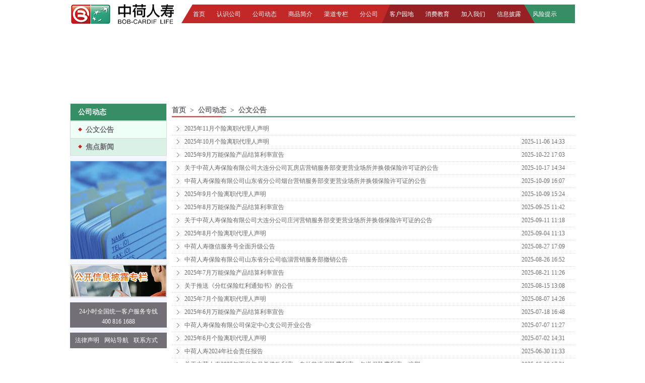

--- FILE ---
content_type: text/html
request_url: http://www.bob-cardif.com/gongsidongtai/gongwengonggao/index.html
body_size: 9048
content:
<!DOCTYPE html PUBLIC "-//W3C//DTD XHTML 1.0 Transitional//EN" "http://www.w3.org/TR/xhtml1/DTD/xhtml1-transitional.dtd">
<html><head>
<meta http-equiv="Content-Type" content="text/html; charset=UTF-8" />
<title>中荷人寿保险有限公司官网</title>
<meta name="baidu-site-verification" content="codeva-cEq59xDPT0" />
<link rel="shortcut icon" href="/images/favicon.ico" type="image/x-icon" />
<link href="/style/public.css" rel="stylesheet" type="text/css" />
<link href="/style/style.css" rel="stylesheet" type="text/css" />
<link href="/style/layout.css" rel="stylesheet" type="text/css" />
<script type="text/javascript" src="/js/jquery.min.js"></script>
<script type="text/javascript" src="/js/product.js"></script>
<script type="text/javascript" src="/js/jquery-migrate.min.js"></script>
</head>
<body>
<div >
<div id="wrap">
<div class="header_new "><script>
$(function(){
$(".menu_new li").mouseover(function(){
$(this).children(".menu_new dl").show();
});
$(".menu_new li").mouseleave(function(){
$(this).children(".menu_new dl").hide();
});
})
</script>
<!--头文件内容开始-->
<span class="logo_new"><a href="#"><img src="/images/logo.png" width="206" height="40" alt="中荷人寿" /></a></span>
<ul class="menu_new">
<li><a href="/index.html">首页</a></li>
<li><a href="/renshigongsi/index.html">认识公司</a>
<dl class="nav1">
<dt></dt>
<dd>
<span><a href="/renshigongsi/gongsijianjie/index.html">公司简介</a></span>
<span><a href="/renshigongsi/chengchanglicheng/index.html">成长历程</a></span>
<span><a href="/renshigongsi/qiyewenhua/index.html">企业文化</a></span>
<span><a href="/renshigongsi/gudongjieshao/index.html">股东介绍</a></span>
<span><a href="/renshigongsi/lianxifangshi/index.html">联系方式</a></span>
</dd>
</dl>
</li>
<li><a href="/gongsidongtai/index.html">公司动态</a>
<dl class="nav2">
<dt></dt>
<dd>
<span><a href="/gongsidongtai/gongwengonggao/index.html">公文公告</a></span>
<span><a href="/gongsidongtai/jiaodianxinwen/index.html">焦点新闻</a></span>
</dd>
</dl>
</li>
<li><a href="/shangpinjianjie/index.html">商品简介</a>
<dl class="nav3" style="width:426px">
<dt></dt>
<dd>
<span><a href="/shangpinjianjie/fenhongxianzhuanqu/index.html">分红险专区</a></span>
<span><a href="/shangpinjianjie/gerenshouxian/index.html">个人寿险</a></span>
<span><a href="/shangpinjianjie/tuantishouxian/index.html">团体保险</a></span>
<span><a href="/shangpinjianjie/yinhangbaoxian/index.html">银行保险</a></span>
<span><a href="/shangpinjianjie/jingdaibaoxian/index.html">经代保险</a></span>
<span><a href="/shangpinjianjie/wangxiaobaoxian/index.html">网销保险</a></span>
</dd>
</dl>
</li>
<li><a href="/qudaozhuanlan/index.html">渠道专栏</a>
<dl class="nav4">
<dt></dt>
<dd>
<span><a href="/qudaozhuanlan/gerenbaoxian/qudaozongshu/index.html">个人保险</a></span>
<span><a href="/qudaozhuanlan/yinhangbaoxian/qudaozongshu/index.html">银行保险</a></span>
<span><a href="/qudaozhuanlan/jingdaiqudao/jingdaigaishu/index.html">经代渠道</a></span>
<span><a href="/qudaozhuanlan/tuanxianqudao/qudaozongshu/index.html">健康险事业部</a></span>
<span><a href="/qudaozhuanlan/wangxiaoqudao/qudaozongshu/index.html">网销渠道</a></span>
</dd>
</dl>
</li>
<li><a href="/fengongsi/index.html">分公司</a>
<dl class="nav5">
<dt></dt>
<dd>
<span><a href="/fengongsi/beijingfengongsi/fengongsijieshao/index.html">北京分公司</a></span>
<span><a href="/fengongsi/dalianfengongsi/fengongsijieshao/index.html">大连分公司</a></span>
<span><a href="/fengongsi/liaoningfengongsi/fengongsijieshao/index.html">辽宁分公司</a></span>
<span><a href="/fengongsi/shandongfengongsi/fengongsijieshao/index.html">山东分公司</a></span>
<span><a href="/fengongsi/henanfengongsi/fengongsijieshao/index.html">河南分公司</a></span>
<span><a href="/fengongsi/anhuifengongsi/fengongsijieshao/index.html">安徽分公司</a></span>
<span><a href="/fengongsi/tianjinfengongsi/fengongsijieshao/index.html">天津分公司</a></span>
<span><a href="/fengongsi/shanghaifengongsi/fengongsijieshao/index.html">上海分公司</a></span>
<span><a href="/fengongsi/jiangsufengongsi/fengongsijieshao/index.html">江苏分公司</a></span>
<span><a href="/fengongsi/hebeifengongsi/fengongsijieshao/index.html">河北分公司</a></span>
</dd>
</dl>
</li>
<li><a href="/kehuyuandi/index.html">客户园地</a>
<dl class="nav6">
<dt></dt>
<dd>
<span><a href="/kehuyuandi/vipzhuanshuhuodong/vipliyu/index.html">VIP专区</a></span>
<span><a href="/kehuyuandi/misihui/index.html">蜜丝会</a></span>
<span><a href="/kehuyuandi/fuwuzhinan/index.html">服务指南</a></span>
<span><a href="/kehuyuandi/zengzhifuwu/index.html">增值服务</a></span>
<span><a href="/kehuyuandi/xubaoshoufei/index.html">续保收费</a></span>
</dd>
</dl>
</li>
<li><a href="/xiaofeijiaoyu/index.html">消费教育</a>
<dl class="nav7">
<dt></dt>
<dd>
<span><a href="/xiaofeijiaoyu/baoxianzidian/index.html">保险字典</a></span>
<span><a href="/xiaofeijiaoyu/baoxianyoulaishouyejianjie/index.html">保险由来</a></span>
<span><a href="/xiaofeijiaoyu/baoxianyuanli/index.html">保险原理</a></span>
<span><a href="/xiaofeijiaoyu/toubaoxuzhi/index.html">投保须知</a></span>
<span><a href="/xiaofeijiaoyu/baoxianguihua/index.html">保险规划</a></span>
<span><a href="/xiaofeijiaoyu/baoxianzhishi/index.html">保险课堂</a></span>
</dd>
</dl>
</li>
<li><a href="/jiaruwomen/index.html">加入我们</a>
<dl class="nav8">
<dt></dt>
<dd>
<span><a href="/jiaruwomen/xuanzewomendeliyou/index.html">选择我们的理由</a></span>
</dd>
</dl>
</li>
<li><a href="/xinxipilu/jibenxinxi/gongsigaikuang/index.html">信息披露</a></li>
<li><a href="/fengxiantishi/fengxiantishi/index.html">风险提示</a>
<dl class="nav9">
<dt></dt>
<dd>
<span><a href="/fengxiantishi/fengxiantishi/index.html">风险提示</a></span>
</dd>
</dl>
</li>
</ul>
<!--头文件内容结束-->
</div>
<div class="clear"></div>
<div id="banner" ><object width="1000" height="140" codebase="http://download.macromedia.com/pub/shockwave/cabs/flash/swflash.cab#version=7,0,19,0" classid="clsid:D27CDB6E-AE6D-11cf-96B8-444553540000">
<param value="/flash/companynewes.swf" name="movie">
<param value="high" name="quality">
<param value="transparent" name="wmode">
<embed width="1000" height="140" wmode="transparent" type="application/x-shockwave-flash" pluginspage="http://www.macromedia.com/go/getflashplayer" quality="high" src="/flash/companynewes.swf">
</object>
</div>
<div id="main">
<div id="left" ><div id="left_tit">公司动态</div>
<div id="left_nav">
<ul id="indexphbtab">
<li onmousemove="nTabs(this,0,'activenav','normalnav');" class="normalnav"><a href="/gongsidongtai/gongwengonggao/index.html">公文公告</a></li>
<li onmousemove="nTabs(this,1,'activenav','normalnav');" class="activenav"><a href="/gongsidongtai/jiaodianxinwen/index.html">焦点新闻</a></li>
</ul>
</div>
<div class="bg_client">
<img width="192" height="196" id="indexphbtab_Content0" alt="" src="/images/news1.jpg" style="display: block;">
<img width="192" height="196" style="display: none;" id="indexphbtab_Content1" alt="" src="/images/news2.jpg">
</div>
<div class="leftBottom">
<div class="clienttop">
<a href="/xinxipilu/jibenxinxi/gongsigaikuang/index.html"><img src="/images/announce.jpg"></a>
</div>
<div id="server">24小时全国统一客户服务专线<br>400 816 1688</div>
<div id="left_b"> <a href="/falvshengming/index.html">法律声明</a><a href="/wangzhanditu/index.html">网站导航</a><a href="/renshigongsi/lianxifangshi/index.html">联系方式</a> </div>
</div>
</div>
<div id="right" >
<div class="current">
首页
&nbsp;&gt;&nbsp; 公司动态
&nbsp;&gt;&nbsp; <font>公文公告</font>
</div><div id='limitPage'>
</div>
<script>
$(document).ready(function(){
$("#limitPage").load("uniqName_1.html");
});
</script></div>
</div>
<div id="footer" > <div id="footer_logo">&nbsp;</div>
<div id="footer_r">
<ul class="fleft">
<li>地址：大连市中山区中山路136号希望大厦33层 邮编：116001</li>
<li>版权所有：中荷人寿保险有限公司 </li>
<li>Copyright@2015 BOB-Cardif Life Insurance Co., Ltd. All rights reserved. </li>
<li>网站已支持IPv6</li>
</ul>
<ul class="tr">
<li><a href="/wangzhanditu/index.html">网站导航</a>｜<a href="/renshigongsi/lianxifangshi/index.html">联系方式</a>｜<a href="/falvshengming/index.html">法律声明</a></li>
<li><!-- <img style="margin-top:12px" alt="备号" src="/images/ipc.gif"> --><a href="//beian.miit.gov.cn" style="font-size: 12px; color: #999;" target="_blank">辽ICP备10017434号-3</a></li>
</ul>
</div>
<script type="text/javascript">
$(function(){
function listTime(){
$("#left").css('background',"#f2f4fe");
var leftHeight = $("#left").height()+176;
var rightHeight = $("#right").height();
if(rightHeight >= leftHeight){
$("#left").height(rightHeight);
}else{
$("#left").height(leftHeight);
}
};
setTimeout(listTime,310);
});
</script></div>
</div>
</div>
</body>
</html>

--- FILE ---
content_type: text/html
request_url: http://www.bob-cardif.com/gongsidongtai/gongwengonggao/uniqName_1.html
body_size: 4442
content:
    <div class="listcont">
        <ul>
            <li> <span></span> <a title="" href="/gongsidongtai/gongwengonggao/100002597832.html">2025年11月个险离职代理人声明 </a> </li>
            <li> <span>2025-11-06 14:33</span> <a title="" href="/gongsidongtai/gongwengonggao/100002578664.html">2025年10月个险离职代理人声明 </a> </li>
            <li> <span>2025-10-22 17:03</span> <a title="" href="/gongsidongtai/gongwengonggao/100002571148.html">2025年9月万能保险产品结算利率宣告 </a> </li>
            <li> <span>2025-10-17 14:34</span> <a title="" href="/gongsidongtai/gongwengonggao/100002566709.html">关于中荷人寿保险有限公司大连分公司瓦房店营销服务部变更营业场所并换领保险许可证的公告 </a> </li>
            <li> <span>2025-10-09 16:07</span> <a title="" href="/gongsidongtai/gongwengonggao/100002564694.html">中荷人寿保险有限公司山东省分公司烟台营销服务部变更营业场所并换领保险许可证的公告 </a> </li>
            <li> <span>2025-10-09 15:24</span> <a title="" href="/gongsidongtai/gongwengonggao/100002564213.html">2025年9月个险离职代理人声明 </a> </li>
            <li> <span>2025-09-25 11:42</span> <a title="" href="/gongsidongtai/gongwengonggao/100002560063.html">2025年8月万能保险产品结算利率宣告 </a> </li>
            <li> <span>2025-09-11 11:18</span> <a title="" href="/gongsidongtai/gongwengonggao/100002549250.html">关于中荷人寿保险有限公司大连分公司庄河营销服务部变更营业场所并换领保险许可证的公告 </a> </li>
            <li> <span>2025-09-04 11:13</span> <a title="" href="/gongsidongtai/gongwengonggao/100002547175.html">2025年8月个险离职代理人声明 </a> </li>
            <li> <span>2025-08-27 17:09</span> <a title="" href="/gongsidongtai/gongwengonggao/100002534953.html">中荷人寿微信服务号全面升级公告 </a> </li>
            <li> <span>2025-08-26 16:52</span> <a title="" href="/gongsidongtai/gongwengonggao/100002544010.html">中荷人寿保险有限公司山东省分公司临淄营销服务部撤销公告 </a> </li>
            <li> <span>2025-08-21 11:26</span> <a title="" href="/gongsidongtai/gongwengonggao/100002536685.html">2025年7月万能保险产品结算利率宣告 </a> </li>
            <li> <span>2025-08-15 13:08</span> <a title="" href="/gongsidongtai/gongwengonggao/100002530933.html">关于推送《分红保险红利通知书》的公告 </a> </li>
            <li> <span>2025-08-07 14:26</span> <a title="" href="/gongsidongtai/gongwengonggao/100002527496.html">2025年7月个险离职代理人声明 </a> </li>
            <li> <span>2025-07-18 16:48</span> <a title="" href="/gongsidongtai/gongwengonggao/100002520656.html">2025年6月万能保险产品结算利率宣告 </a> </li>
            <li> <span>2025-07-07 11:27</span> <a title="" href="/gongsidongtai/gongwengonggao/100002513171.html">中荷人寿保险有限公司保定中心支公司开业公告 </a> </li>
            <li> <span>2025-07-02 14:31</span> <a title="" href="/gongsidongtai/gongwengonggao/100002511222.html">2025年6月个险离职代理人声明 </a> </li>
            <li> <span>2025-06-30 11:33</span> <a title="" href="/gongsidongtai/gongwengonggao/100002507253.html">中荷人寿2024年社会责任报告 </a> </li>
            <li> <span>2025-06-30 17:21</span> <a title="" href="/gongsidongtai/gongwengonggao/100002506783.html">关于中荷人寿2025年下半年保单借款利率、自动垫缴保险费利率、欠缴保险费利率、逾期... </a> </li>
            <li> <span>2025-06-26 11:35</span> <a title="" href="/gongsidongtai/gongwengonggao/100002504808.html">2025年5月万能保险产品结算利率宣告 </a> </li>
        </ul>
    </div>
    
    <div class="page">
        <a class="index" href="javascript:viod(0)" onclick="$('#limitPage').load('/gongsidongtai/gongwengonggao/uniqName_1.html');">首页</a>
        <a class="prev" href="javascript:viod(0)" onclick="$('#limitPage').load('/gongsidongtai/gongwengonggao/uniqName_.html');">上一页</a>
        <a class="next" href="javascript:viod(0)" onclick="$('#limitPage').load('/gongsidongtai/gongwengonggao/uniqName_2.html');">下一页</a>
        <a class="last" href="javascript:viod(0)" onclick="$('#limitPage').load('/gongsidongtai/gongwengonggao/uniqName_23.html');">尾页</a>
        共23页  第1页 
    </div>


--- FILE ---
content_type: text/css
request_url: http://www.bob-cardif.com/style/public.css
body_size: 1569
content:
/* CSS Document */
body{ 
margin:0px;padding:0px;font-size:12px;font-family:"宋体"; color:#6c6d71}
div,span{ margin:0px;padding:0px;}
h1,h2,h3,h4,dl,dt,dd,ul,li,small,big,p,select,input,form{ 
margin:0px;padding:0px;font-size:12px;}
ul li { list-style:none;}
img{ border:0px;}
a { blr:expression(this.onFocus=this.blur()); } /*针对 IE*/
a { outline:none; } /*针对firefox等*/
.fleft{ float:left}
.fright{ float:right}
.clear{ float:none; clear:both; height:0px; overflow:hidden}
.mt10{ margin-top:10px}
.tr{ text-align:right}
.tl{ text-align:left}
.tc{ text-align:center}
a{text-decoration:none; color:#666666}
a:hover{color: #FF6600}
.mt{ margin-top:10px}
.ml10{ margin-left:10px}
.mr10{ margin-right:10px}

/*footer*/
#footer{margin:8px auto 0; width:1001px; padding:10px 0; clear:both;border:solid 1px #d8d7d6;margin-bottom:39px;}
#footer ul li{ line-height:20px;}
#footer ul li a{ color:#FF6600}
#footer ul{ padding-right:10px}
#footer_nav{width:994px;height:18px;padding-top:9px;margin:0px auto;margin-top:3px;background:url(images/bg_footer.jpg) no-repeat;text-align:center;}
#footer_nav a{color:#091c5a;}
#footer_logo{width:140px;height:80px;float:left; text-align:left}
#footer_logo img{margin-top:16px; margin-left:10px}
#footer_r{height:68px;padding-left:3px;padding-top:18px; }
#footer_r p{color:#7a7a7a;line-height:20px;}



/* 新增6-13 开始 */
.header_new{ height:40px; margin-bottom:7px; margin-top:8px}
.header_new .logo_new{ float:left; width:206px; height:40px;}
.header_new .menu_new{ float:right; width:781px; background:url(images/topbj_new.gif); height:40px;border:none;}
.header_new .menu_new li{ float:left; border:none; margin-left:23px;_margin-left:21px; line-height:40px; font-family:"微软雅黑"; color:#fff; position:relative; font-weight:none; font-size:12px}
.header_new .menu_new li a{ color:#fff}
.header_new .menu_new li a:hover{ color:#ff8888}
.header_new .menu_new li dl{ position:absolute; top:27px; display:none;  height:35px;overflow:hidden}
.header_new .menu_new li dl dt{ float:left; background:url(images/menutop_bj.gif) no-repeat left bottom; width:5px; height:35px}
.header_new .menu_new li dl dd{ float:left;background: url(images/menutop_bj.gif) no-repeat right 7px; line-height:39px; overflow:hidden; height:35px; font-weight:normal }
.header_new .menu_new li dl dd span{ float:left; margin:0 10px;}
.header_new .menu_new li dl dd a{ color:#000}
.header_new .menu_new li dl.nav1{left:-70px; width:500px;background:url(images/menutop.gif) no-repeat 86px top;}
.header_new .menu_new li dl.nav2{left:-40px; width:210px;background:url(images/menutop.gif) no-repeat 56px top;}
.header_new .menu_new li dl.nav3{left:-40px; width:420px;background:url(images/menutop.gif) no-repeat 56px top;}
.header_new .menu_new li dl.nav4{left:-40px; width:380px;background:url(images/menutop.gif) no-repeat 56px top;}
.header_new .menu_new li dl.nav5{left:-380px; width:820px;background:url(images/menutop.gif) no-repeat 391px top;}
.header_new .menu_new li dl.nav6{left:-200px; width:430px;background:url(images/menutop.gif) no-repeat 216px top;}
.header_new .menu_new li dl.nav7{left:-200px; width:470px;background:url(images/menutop.gif) no-repeat 216px top;}
.header_new .menu_new li dl.nav8{left:-40px; width:390px;background:url(images/menutop.gif) no-repeat 40px top;}
/*.header_new .menu_new li dl.nav9{left:-180px; width:390px;background:url(images/menutop.gif) no-repeat 196px top;}*/
.header_new .menu_new li dl.nav9{left:-30px; width:390px;background:url(images/menutop.gif) no-repeat 40px top;}

/* header */
#header .logo{ float:left; width:213px; height:79px; margin-top:4px}
#header .topright { float:right; width:788px;}
#header .Life{ background:url(images/head_bj.gif) no-repeat center right; height:47px; line-height:47px; padding-right:130px; margin-bottom:4px;}
#header .menu{ background:#FF6801 url(images/menuright.gif) no-repeat center right; height:32px;}
.bgcenterline{ background:url(images/hsbj.gif) repeat; height:15px;}



/*列表页 新增样式*/
.listcont{ min-height:500px; height:auto;_height:500px;} 
#left{ position:relative;}
.leftBottom{ position:absolute; left:0px; bottom:0px;}

/*首页漂浮效果*/
.sy_zxkf{position:fixed; bottom:200px; left:0; _position:absolute; _top:expression(eval(document.documentElement.scrollTop + document.documentElement.clientHeight - 415));z-index: 100;}
#knet_kx_verify_hd{z-index: 1000;position:fixed; bottom:200px; right:0; _position:absolute; _top:expression(eval(document.documentElement.scrollTop + document.documentElement.clientHeight - 400));}
#knet_kx_verify_hd .kxrwz{float:right;}
#knet_kx_verify_bd{background: url(/images/kx_logo_install.png) no-repeat -40px -120px;height: 180px;position: absolute;right: 29px;top: -20px;width:160px; display:none;}

.switchBox4 dd{clear: both;display: none; line-height: 20px;background:none; height:90px; padding:15px 5px}
.switchBox4 dd .textcont{ width:260px; float:right}

--- FILE ---
content_type: text/css
request_url: http://www.bob-cardif.com/style/style.css
body_size: 5384
content:
/* CSS Document */

/*header*/
#top{height:88px;}
#logo{width:214px;height:88px;float:left;background:url(images/bg_logo.jpg) no-repeat;}
#logo h1{width:167px;height:55px;margin-top:19px;margin-left:31px;}
#top_r{width:788px;height:88px;float:left;}
#name{width:329px;height:29px;padding-top:18px;padding-left:459px;float:left;margin-bottom:5px;background:url(images/bg_name.jpg) no-repeat;font-size:14px;}
#nav{width:788px;height:36px;float:left;}
#banner{width:1000px;height:140px;margin:0px auto;margin-bottom:10px;}
/*main*/
#main{position: relative;}
#main:after{content: " "; display: block; width: 100%; height: 0; clear: both;}
#main_bg{height:16px;background:url(images/bg_main.jpg) repeat-x;}
#left{width:192px;float:left;margin-bottom:10px;}
#left_tit{height:33px; background:#368e64; line-height:33px; padding-left:15px;font-family:"微软雅黑"; color:#fff; border:1px solid #d9d9db; font-weight:bold; font-size:14px;}
#left_nav{height:auto; border:1px solid #d9d9db; border-bottom:none}

#left_nav ul li{ line-height:33px; background:#eefff7 url(images/leftnavbj.gif) no-repeat 15px 12px; border-bottom:1px solid #d9d9db; clear:both; float:none ; font-weight:bold; font-size:14px; }
#left_nav ul li.hover{background:#d9f1e6 url(images/leftnavbj.gif) no-repeat 15px 12px;}
#left_nav ul li.activenav{background:#d9f1e6 url(images/leftnavbj.gif) no-repeat 15px 12px;  }
#left_nav ul li.normalnav{background:#eefff7 url(images/leftnavbj.gif) no-repeat 15px 12px;  }
#left_nav ul a#redhover{ color:#b50d04;}
#left_nav ul li .twotreen .twotreendiv{ border-top:1px solid #d9d9db; background:#fff; display:none}
#left_nav ul li .twotreen a{ display:inline-block;*float:left}
#left_nav ul li .twotreen .op{ margin-top:13px;  display:inline-block; float:right; margin-right:10px}
#left_nav ul li .twotreen{  }
#left_nav ul li .twotreen a{ _float:left;}
#left_nav ul li .twotreen .twotreendiv p.last{ border-bottom:none}
#left_nav ul li a{padding-left:30px;color:#6c6d71; font-weight:bold}
#left_nav ul li .twotreendiv p{ line-height:25px; border-bottom:1px dashed #d9d9db;background:#fff url(images/leftnavbj_li.gif) no-repeat 30px 12px; font-weight:normal;float:none; clear:both }
#left_nav ul li .twotreendiv p a{padding-left:45px; color:#6c6d71; float:none}
#left_nav ul li .twotreendiv p span{ display:block;padding-left:20px;border-top:1px dashed #d9d9db; font-weight:normal; background:url(images/leftnavbj_li.gif) no-repeat scroll 50px 12px}
#left_bg{height:240px;background-color:#f0f6fe;margin-bottom:1px;}
#bg_news{height:335px; 
background-color:#f0f6fe;margin-bottom:1px;}
#bg_join{height:auto;padding-top:5px;padding-bottom:5px;background-color:#f0f6fe;margin-bottom:1px;}
#bg_edu{height:142px;background-color:#f0f6fe;margin-bottom:1px;}
#bg_branch{height:88px;background-color:#f0f6fe;margin-bottom:1px;}
#bg_com{height:155px;background-color:#f0f6fe;margin-bottom:1px;}
#bg_chan{height:100px;background-color:#f0f6fe;margin-bottom:1px;}
.bg_client{ margin-top:10px}
.bg_client img { display:block; margin:0; border:1px solid #c5d6e6; width:190px; height:194px;}
#server{height:42px;padding-top:8px;background-color:#726f76;margin-bottom:2px;text-align:center;color:#FFFFFF;line-height:20px; margin-top:10px}
#left_b{height:31px;background-color:#726f76; line-height:31px; text-align:center; margin-top:10px; }
#left_b a{color:#FFF; padding-left:10px; float:left}
#right{width:800px;height:auto;float:right;margin-bottom:10px;position: relative; padding-bottom: 40px; -moz-box-sizing: border-box; -webkit-box-sizing: border-box; box-sizing: border-box;}
.product{width:375px;height:167px;float:left;margin-bottom:18px; 
background-color:#ebf3fe;}
.product_con{width:393px;float:left;border:1px solid #d9d9db}
.product_change{height:122px;background-color:#FFF;}
.product_change dl{padding-left:14px;}
.product_change dl dt{width:65px;height:23px;line-height:23px;float:left;margin-right:8px;text-align:center;background:url(images/bg_dt_btn.jpg) no-repeat;} 
.product_change dl dt a{color:#FFF;}
.product_change dl dt.span2{background:url(images/bg_dt_hover.jpg) no-repeat;}
.product_change dl dt.span2 a{color:#ffff00;}
.product_dd{height:87px;padding-top:12px;padding-left:7px;clear:both;}
#dd2,#dd3,#dd4,#dd6,#dd7,#dd8{display:none;}
.product_img{width:73px;height:73px;float:left;margin-right:30px;}
.product_txt{width:230px;height:73px;float:left;line-height:20px;overflow:hidden;text-overflow:ellipsis;}
.product_txt h2 a{font-weight:bold;color:#000;}
.product_txt h2 a:hover{text-decoration:underline;}
.product_boder{width:20px;height:167px;float:left;background:url(images/bg_boder.jpg) no-repeat;}
.product_tit{height:33px;line-height:33px;padding-left:15px;font-family:"微软雅黑"; background:#972024; color:#fff}
.product_l{margin-right:12px;margin-left:6px;_margin-left:3px;}
.save{width:393px;height:148px;float:left;margin-bottom:10px;position:relative; border:1px solid #d9d9db; margin-top:10px}
.save_tit{height:28px;line-height:28px;padding-left:15px;font-family:"微软雅黑"; background:#972024; color:#fff; font-size:14px; font-weight:bold;}
.save_tit a{ font-weight:normal; font-size:12px;}
.save dl{padding-top:15px;padding-left:50px;}
.save dl dt{width:100px;height:85px;float:left;background:url(images/bg_line.jpg) no-repeat top right;}
.save dl dt.last{background:none;}
.save dl dt .name{text-align:center;}
.save dl dt .name a{color:#666666;}
.save dl dt .name a:hover{text-decoration:underline;color:#f00;}
.save_l{margin-right:10px;}
#consult{ border:1px solid #d9d9db;height:283px;margin-left:3px;clear:both;}
#consult_tit{border-bottom:2px solid #c22828; height:28px; line-height:28px; padding-left:20px; color:#6c6d71; font-family:"微软雅黑"; }
#consult_con{height:214px;padding-top:25px;padding-left:22px;}
#consult_con .title{height:15px;line-height:15px;padding-left:12px;background:url(images/bg_circle.jpg) no-repeat left center;margin-bottom:5px;}
#consult_con form{padding-left:29px;}
#consult_con form .form{height:20px;line-height:20px;}
#consult_con form .form_one{margin-bottom:14px;}
#consult_con form .form_two{margin-bottom:9px;}
#consult_con form .form input{height:18px;line-height:18px;border:solid 1px #a4a4a4;margin-right:40px;}
#consult_con form .form input#yname{width:89px;}
#consult_con form .form input#tel,#consult_con form .form input#mail{width:124px;}
#consult_con form .form select{width:78px;height:18px;border:solid 1px #7494b2;margin-right:77px;}
#textarea{height:85px;padding-left:88px;}
#textarea textarea{width:322px;height:72px;border:solid 1px #a4a4a4;}
#consult_btn{height:25px;text-align:center;overflow:hidden;}
#consult_btn img{
margin-right:20px;}

/*图片滚动样式开始*/
.rollBox{width:350px;overflow:hidden;margin:0 auto;}
.rollBox .Cont{width:318px;overflow:hidden;margin:0 auto; float:left;}
.rollBox .ScrCont{width:10000000px;}
.rollBox .Cont .pic{width:80px;float:left;text-align:center;background:url(images/bg_line.jpg) no-repeat center right;}
.rollBox .Cont .pic img{padding:4px; padding-top:8px;background:#fff;display:block;margin:0 auto; margin-top:5px;}
.rollBox .Cont .pic .name{line-height:22px;color:#505050;}
.rollBox .Cont a:link,.rollBox .Cont a:visited{color:#666;text-decoration:none;}
.rollBox .Cont a:hover{color:#f00;text-decoration:underline;}
.rollBox #List1,.rollBox #List2,.rollBox #List3,.rollBox #List4,.rollBox #List5,.rollBox #List6{float:left;}
.btn_img{ float:left; margin-top:40px; cursor:pointer;}
/*图片滚动样式结束*/ 

/*认识公司开始*/
.current{height:28px; line-height:28px;background:url(images/wz.gif) no-repeat left bottom;color:#6c6d71; margin-bottom:10px; font-weight:bold; font-size:14px;}
.current a{color:#25578c;}
.current a:hover{text-decoration:underline;}
.current b{color:#25578c; font-weight:normal}
/* 20190517 edit by 毛瑞锋 */
.complany{/*height:188px;*/margin-bottom:10px; border:1px solid #d9d9db} 

/* .complany_l{width:760px;height:155px;} */
.complany_r{width:20px;height:155px;float:left;background-color:#ebf3fe;background:url(images/bg_complany.jpg) no-repeat;}
.complany_tit{height:28px;line-height:28px;padding-left:15px;color:#fff;background:#972024;font-family:"微软雅黑"; font-weight:bold; font-size:14px;}
.complany_tit a{float:right;margin-right:20px;font-size:13px;color:#fff;}
.white{width:748px; /*height:148px;*/ margin-left:12px;background-color:#FFF;overflow:hidden;}
.comlany_img{width:210px;height:128px;float:left;margin:10px 20px  auto 10px;_margin-left:5px;}
.comlany_txt{width:508px;height:135px;float:left;margin-top:6px;line-height:17px;overflow:hidden;text-overflow:ellipsis;}
.comlany_txt p{text-indent:2em;margin-bottom:15px;}
.process{width:393px; float:left;height:160px;border:1px solid #d9d9db;margin-bottom:10px;}
.process_l{margin-right:10px;}
.process_tit a{ font-weight:normal; font-size:12px;}
.process_tit{ background:#d9d9db; padding-left:15px;font-family:"微软雅黑"; height:23px; line-height:23px; border-bottom:2px solid #c22828; font-weight:bold; font-size:14px;}
.process_tit a{float:right;font-size:12px;color:#6c6d71;margin-right:10px;}
.process_con{height:130px;}
.process_con dl{padding-left:20px;padding-top:10px;}
.process_con dl dt{height:20px;overflow:hidden;}

.process_con dl dt span{width:310px;float:left;white-space:nowrap;overflow:hidden;text-overflow:ellipsis;background:url(images/ico3.gif) no-repeat center left; padding-left:15px }
.process_con ul{padding-top:10px;padding-left:25px;}
.process_con ul li{width:105px;height:120px;float:left;display:block;line-height:33px;text-align:center;}
.process_con ul li span{display:block;text-align:center;}
.about{width:393px;height:100px;float:left;border:1px solid #d9d9db}
.about_l{margin-right:10px;}
.about_con{height:70px;}
.partner{float:left;margin-top:1px;margin-left:1px;}
.links{margin-top:25px;margin-left:10px;}
.links a{margin-right:8px;}
/*认识公司结束*/

/*公司动态开始*/
.news{height:330px;overflow:hidden;border:1px solid #d9d9db}
.news_t{margin-bottom:10px;}
.news_l{}
.news_r{width:20px;height:332px;float:left;background-color:#ebf3fe;background:url(images/bg_news.jpg) no-repeat;}
.white_news{height:300px;background-color:#FFF;overflow:hidden;}
.news dl{ padding-top:10px;}
.news dl dt a{ float:left; background:url(images/ico3.gif) no-repeat center left; padding-left:15px; margin-left:10px}
.news dl dt{border-bottom:1px dotted #dadada; height:33px; line-height:33px; padding-right:20px;}
.news dl dt span{width:560px;float:left;display:block;white-space:nowrap;overflow:hidden;text-overflow:ellipsis;}
.news dl dt small{float:right;}

/*公司动态结束*/

/*渠道概述开始*/
.channel{width:393px;float:left; border:1px solid #d9d9db; padding-bottom:10px; margin-bottom: 10px;}
.channel_l{margin-right:10px;}
.channel_t{height:200px;margin-bottom:10px;}
.channel_tit{border-bottom:none;}
/* 20190517 edit by 毛瑞锋  */
/* #qugs{height:186px;}  */
.insurance{width:235px;height:148px;float:left;padding-left:14px;}
.insurance_img{width:96px;height:86px;float:left;margin-top:25px;margin-right:10px;}
.insurance_txt{width:126px;height:148px;float:left;}
.insurance_txt h2{font-size:14px;margin-top:12px;margin-bottom:10px;}

.insurance_txt p{text-indent:2em;line-height:16px;height:64px;overflow:hidden;text-overflow:ellipsis;}
.more{text-align:right;line-height:16px;}
.more a{color:#255ec7;text-decoration:underline;}
.intro{width:365px;padding-top:40px;padding-left:20px;overflow:hidden;}
.intro ul li{width:95px;height:125px;float:left;display:block;line-height:38px;text-align:center;margin-right:25px;}

.intro ul li span{height:86px;display:block;text-align:center;}
.channel dl{width:365px;margin-top:10px;margin-left:10px;}
.channel dl dt{width:345px;height:20px;padding-left:10px;padding-top:10px;border-bottom:dashed 1px #ccc;overflow:hidden;}
.channel dl dt span{width:235px;float:left;display:block; 
white-space:nowrap;overflow:hidden;text-overflow:ellipsis;}
.channel dl dt small{float:right;}

/*渠道概述结束*/

/*分公司开始*/
.latest{height:420px;margin-bottom:18px;}
.latest_l{border:1px solid #d9d9db}
#latest_r{width:20px;height:387px;float:left;background-color:#ebf3fe;background:url(images/bg_latest.jpg) no-repeat;}
#white_latest{background-color:#FFF;}
#cases{height:300px;background-color:#ebf3fe;}
#cases_l{float:left;}
#cases_r{width:20px;height:267px;float:left;background-color:#ebf3fe;background:url(images/bg_cases.jpg) no-repeat;}
#white_cases{width:748px;height:255px;margin-left:12px;background-color:#FFF;}
.dt_title{ margin-top:10px; border-top:2px solid #972024}
.dt_title dl{padding-left:14px;}
.dt_title dl dt{width:61px;height:23px;line-height:23px;float:left;margin-right:8px;text-align:center;background:url(images/tab_a.gif) no-repeat;} 
.dt_title dl dt a{color:#FFF;}
.dt_title dl dt.span2{background:url(images/tab_hover.gif) no-repeat;}
.dt_title dl dt.span2 a{color:#ffff00;}
.branch_dd{height:auto;padding-top:8px;_padding-top:4px;padding-left:7px;padding-right:7px;clear:both;}
.branch_dd ul{}
.branch_dd ul li{border-bottom:1px dotted #dadada; height:25px; line-height:25px; padding-right:20px;}
.branch_dd ul li a{float:left; background:url(images/ico3.gif) no-repeat center left; padding-left:15px; margin-left:10px}
.branch_dd ul li span{width:520px;float:left;display:block;white-space:nowrap;overflow:hidden;text-overflow:ellipsis;}

.branch_dd ul li small{float:right;}

#dd10,#dd11,#dd12,#dd13,#dd14,#dd16,#dd17,#dd18,#dd19,#dd15,#dd21,#dd22,#dd23,#dd24,#dd25,#dd26,#dd27,#dd28,#dd29{display:none;}
/*分公司结束*/

/*客户园地开始*/
.client{height:360px;}
.client_t{margin-bottom:18px;}
.area{width:393px;height:176px;float:left; border:1px solid #d9d9db}
.area_t{margin-bottom:8px;}
.area_l{margin-right:10px;}
.area ul{padding-top:25px;}
.area ul li{width:95px;height:110px;float:left;display:block;line-height:33px;text-align:center;}
.area ul li a{color:#6c6d71;}
.area ul li a:hover{text-decoration:underline;}
.area ul li span{height:67px;display:block;text-align:center;}
.guide{width:125px;height:90px;float:left;margin-top:25px;margin-left:18px;_margin-left:9px;margin-right:20px;}
.area dl{width:210px;height:100px;float:left;margin-top:25px;display:block;}
.area dl dt{width:240px;padding-left:15px;margin-top:6px;background:url(images/ico3.gif) no-repeat left 4px;}
.area dl dt a{color:#6c6d71;}
.area dl dt a:hover{text-decoration:underline; color:#f60}
#area_tit{height:30px;line-height:30px;padding-left:20px;background:url(images/bg_area_tit.jpg) no-repeat;color:#0265b8;font-weight:bold;}
.area form{height:132px;display:block;padding-top:12px;padding-left:20px;}
.area form p{height:25px;margin-bottom:8px;}
.area form p input{width:128px;height:22px;line-height:22px;border:solid 1px #CCC;margin-right:12px;margin-bottom:-3px;}
.area form textarea{width:348px;height:60px;border:solid 1px #CCC;} 
.area form #btn{text-align:center;margin-top:5px;}
/*客户园地结束*/

/*消费教育开始*/
.edu{width:395px;height:auto;float:left; }
.edu_l{margin-right:10px;}
.from{height:200px; border:1px solid #d9d9db}
#from_img{width:115px;height:86px;float:left;margin:30px 20px auto 15px;}
#from_txt{width:220px;height:90px;float:left;text-indent:2em;line-height:18px;margin-top:30px;overflow:hidden;text-overflow:ellipsis;}
#dictionary{width:393px;height:200px;overflow:hidden;}
#dictionary img{
border:solid 1px #CCC;}
.principle{height:218px;margin-bottom:10px;margin-top:10px; border:1px solid #d9d9db}
#rule{height:428px;margin-bottom:10px; border:1px solid #d9d9db}
.rule{margin-left:20px;margin-top:20px;line-height:20px;}
.rule_tit{font-size:13px;font-weight:bold;}

#view{width:347px;height:102px;margin:0px auto;margin-top:20px;}
#view img {border:solid 1px #CCC;}
#view_l{width:250px;float:left;text-align:center;line-height:100px;}
#view_r{float:left;}
#view_r img{margin-top:50px;}
.project{height:25px;padding-top:15px;padding-left:20px;}
.project span{font-size:13px;font-weight:bold;margin-right:15px;}

/*消费教育结束*/

/*加入我们开始*/
.join{width:393px;height:210px;float:left; border:1px solid #d9d9db}
.join_l{margin-right:10px;}
.join_t{margin-bottom:10px;}
.join dl{padding:15px;}
.join dl dt{width:330px;height:25px; line-height:25px;padding-left:20px;display:block;border-bottom:1px dotted #d9d9db;white-space:nowrap;overflow:hidden;text-overflow:ellipsis;background:url(images/ico3.gif) no-repeat left center;}

.join p{text-indent:2em;line-height:20px;margin:10px 10px;}
.join_test{width:192px;height:100px;line-height:30px;float:left;text-align:center;}
.join_test a{color:#000;}
.join_test a:hover{text-decoration:underline;}
#jianli{width:143px;float:left;margin-left:15px;_margin-left:7px;text-align:center;}
#choose{width:143px;height:88px;float:left;margin:25px 0 20px 15px;_margin-left:7px;}
.join ul{width:200px;float:right;display:block;padding-top:20px;padding-right:10px;}
.join ul li{width:180px;height:17px;padding-top:8px;padding-left:15px;display:block;float:left;white-space:nowrap;overflow:hidden;text-overflow:ellipsis;background:url(images/bg_square.jpg) no-repeat left center;} 
/*加入我们结束*/

/* 列表页 */
.listcont ul li span{ float:right}
.listcont ul li a{ float:left; background:url(images/ico3.gif) no-repeat center left; padding-left:15px; margin-left:10px}
.listcont ul li{ border-bottom:1px dotted #dadada; height:25px; line-height:25px; padding-right:20px}
.listcont dl dt{ float:left; width:170px; text-align:center }
.listcont dl dd{ float:right; width:600px}
.listcont dl dd li{ border-bottom:none; height:auto}
.listcont dl{ height:100px; border-bottom:2px solid #c22828;margin:10px 0; padding-bottom:10px}
.listcont dl.newheight{border-bottom:none;height:105px; overflow:hidden; margin:0; padding:0; padding-top:10px;}
.listcont dl dd p{ clear:both; float:none}
.page{ background:#e9e7e8; text-align:center; height:26px; padding-top:3px; margin-top:10px; position: absolute; width: 800px; right: 0; bottom: 12px;}
.page .index{ background:url(images/page.gif) no-repeat 0 -50px; height:22px; width:48px; display:inline-block; line-height:23px; overflow:hidden;}
.page .last{ background:url(images/page.gif) no-repeat 0 -50px; height:22px; width:48px; display:inline-block; line-height:23px; overflow:hidden;}
.page .prev{ background:url(images/page.gif) no-repeat 0 0px; height:22px; width:55px; display:inline-block; line-height:23px; overflow:hidden; padding-left:3px}
.page .next{ background:url(images/page.gif) no-repeat 0 -25px; height:22px; width:55px; display:inline-block; line-height:23px; overflow:hidden;padding-right:3px}
.page .pageNum{display: inline-block; height: 22px; line-height: 23px; overflow: hidden; padding-right: 3px;}

.selectbox{ background:url(images/selectbox.gif) no-repeat 0 0; height:22px; width:163px; float:right}
.selectbox .inputtex{ border:1px solid #fff; height:18px; margin-top:1px; margin-left:1px;line-height:18px; width:100px; padding:0; overflow:hidden; float:left}
.selectbox .but{ border:none; background:transparent; width:50px; height:22px; float:right; cursor:pointer }


.switchBox4 dt{height: 24px; padding-left:5px; margin-top:-2px}
.switchBox4 span{ background:url(images/tab_a.gif) no-repeat;cursor: pointer;float: left;height: 24px;line-height: 24px;text-align: center;text-decoration: none;width: 61px;font-style: normal; margin-left:4px;font-family:"微软雅黑";}
.switchBox4 span a{ color:#FFF;}
.switchBox4 span a:hover,.switchBox dt .on a{ color:#FFF;}
.switchBox4 dt .on{ background:url(images/tab_hover.gif) no-repeat;}
.switchBox4 dt .active{background:url(images/tab_hover.gif) no-repeat;}
.switchBox4 dt .on, .switchBox dt .active{background:url(images/tab_hover.gif) no-repeat; color:#FFFF00}
.switchBox4 dd{clear: both;display: none; line-height: 20px;background:none; height:90px; padding:15px 5px}
.switchBox4 dd .textcont{ width:260px; float:right}
.switchBox4 dd  img{ margin-left:10px}

.clienttop{ margin-top:10px;}
.clienttop img{ display:block; margin:0}

.titlebg{ background:#d9d9db; padding-left:15px;font-family:"微软雅黑"; height:23px; line-height:23px; border-bottom:2px solid #c22828; font-size:14px; font-weight:bold}
.qdcp{ width:385px; border:5px solid #d9d9db; float:left}
.but_tj{ background:url(images/but.gif) no-repeat 0 0; height:24px; width:59px; cursor:pointer; border:none; padding:0; margin:0; margin-right:15px}
.but_cz{ background:url(images/but.gif) no-repeat 0 bottom; height:24px; width:59px; cursor:pointer; border:none; padding:0; margin:0}

#listtab{ border-bottom:2px solid #b50d04; height:20px; padding-left:40px}
#listtab li{ width:10px; height:10px; padding:0; margin:0; margin-right:10px; cursor:pointer}
#listtab li.activenav{ background:#b50d04; float:left; border:none; overflow:hidden}
#listtab li.normalnav{ background:#d9d9db; width:10px; height:10px; float:left; border:none; overflow:hidden}
.detcont h1{ font-size:16px; text-align:center; line-height:20px; padding:10px; padding-bottom:0 }
.detcont .date{ text-align:center; border-bottom:1px solid #EAEAEA;padding:10px; margin-bottom:15px}
.detcont p{ text-indent:2em; line-height:20px; margin-bottom:15px}
.detconttitle{background:#d9d9db; padding-left:15px;font-family:"宋体"; font-size:14px;font-weight:bold; height:23px; line-height:23px; border-bottom:2px solid #c22828}
.detconttitle p{font-family:"宋体"; font-size:14px;font-weight:bold;}
.but{ background:url(images/but1.gif) no-repeat 0 0; height:30px; width:60px; text-align:center; line-height:30px; color:#fff; font-size:14px; border:none; cursor:pointer}



.tablehz th{ border-bottom:2px #ccc solid;border-top:1px #ccc solid; background:#F2F2F2; text-align:center; height:28px; line-height:28px; }
.tablehz td{ padding:5px; line-height:18px;border-bottom:1px #F2F2F2 solid;}
.titletbzx{ background:url(images/leftnavbj.gif) no-repeat left center; padding-left:18px; line-height:28px; height:28px}
.wico{ background: url(images/ico3.gif) no-repeat 0 0; padding-left:10px}
.wdjj li.wico{ line-height:20px; margin-top:10px; background:#ffeded; padding:3px}
.dico{line-height:20px; padding:3px }
.cpjsbox{width:550px; border:1px solid #d9d9db; padding-bottom:10px}
.cpjsbox dl{clear:both; float:none;}
.cpjsbox dl dt{ float:left; width:120px; text-align:center; padding-top:15px}
.cpjsbox dl dd{float:left; width:400px; }
.cpjsbox dl dd p{  padding:10px 0; line-height:20px;}
.cpjsbox dl dd p small{ float:right}
.cpjsbox dl dd p span{ float:left; width:265px; height:20px; overflow:hidden}

.cpjsright{float:right; width:228px;}
.cpjsright dl{ clear:both; float:none; height:85px}
.cpjsright dl dt{ float:left; width:85px}
.cpjsright dl dd{ float:right; width:140px; line-height:21px}

.mykbdet{width:555px; float:left}
.mykbdet h1{ font-size:18px; text-align:center; padding:10px 0; color:#0265b8}
.mykbdet p{ text-indent:2em; line-height:20px}

.titlebgri{ background:url(../images/ppb.jpg) no-repeat 0 0; height:46px; line-height:39px; padding-left:60px; color:#fff}
.lykb li{ float:left; width:95px; margin-left:10px; line-height:20px; height:80px; overflow:hidden; background:#F0F0F0; border:1px solid #ccc; padding:3px;}

.guide1{width:90px; text-align:center}
.areab dl{width:240px;}
#bxzd{ border:1px solid #ccc; padding-bottom:15px}
#bxzd table td{ padding:5px}
#bxzd dl{ height:90px; padding-top:15px; padding-bottom:10px; border-bottom:1px dotted #ccc}
#bxzd dl dt{ float:left; width:82px; padding:0 19px;}
#bxzd dl dt img{ display:block}
#bxzd dl dd{ float:left; width:650px; line-height:20px}
#bxzd dl dd p{ padding-top:5px}

.contact p{ line-height:20px; text-indent:2em; font-size:16px; padding-bottom:5px; padding-top:5px; color:#368e64}
.contact { border-bottom:1px dotted #ccc; padding-bottom:15px; margin-bottom:15px}
.contact th,.contact td{ padding:5px; line-height:20px}
.contact th{ text-align:right; width:100px}
.menu_newmap{ padding:20px}
.menu_newmap li{ line-height:30px; font-weight:bold; background:#F2F2F2; margin-bottom:10px;}
.menu_newmap li a{ margin-left:20px}
.menu_newmap li dd{ font-weight:normal; background:#fff}

.fgs_title{ border-bottom:2px #ccc solid;border-top:1px #ccc solid; background:#F2F2F2; height:28px; line-height:28px; margin:0 auto;}
.fgs_title span{ text-align:center; height:28px; line-height:28px; display:inline-block; vertical-align:middle }
.fgs_info{ height:auto; line-height:28px;border-bottom:1px #F2F2F2 solid; margin:0 auto; padding:5px 0px  }
.fgs_info span{ height:auto; line-height:28px;display:inline-block;word-wrap: break-word;word-break:break-all; vertical-align:middle; text-align:center }
.w_28{ width:28%} .w_13{ width:13%} .w_22{ width:22%} .w_9{ width:9%}


--- FILE ---
content_type: text/css
request_url: http://www.bob-cardif.com/style/layout.css
body_size: 288
content:
/* CSS Document */

#wrap{width:1002px;margin:0 auto; 
position:relative;}
#blank{height:29px; overflow:hidden;background:#FFF;}
/*header*/
#header{width:1002px;height:auto;margin:0px auto;margin-top:7px;}
/*main*/
#main{width:1002px;height:auto;margin:0px auto;}
/*footer*/


--- FILE ---
content_type: application/javascript
request_url: http://www.bob-cardif.com/js/product.js
body_size: 1738
content:
// JavaScript Document
function product(a,b)
{
	for(i=1;i<=4;i++)
	{document.getElementById("dt"+i).className="span";}
	 document.getElementById(a).className="span2";
	for(i=1;i<=4;i++)
	{document.getElementById("dd"+i).style.display="none";}
	 document.getElementById(b).style.display="block";
}
function product_two(a,b)
{
	for(i=5;i<=8;i++)
	{document.getElementById("dt"+i).className="span";}
	 document.getElementById(a).className="span2";
	for(i=5;i<=8;i++)
	{document.getElementById("dd"+i).style.display="none";}
	 document.getElementById(b).style.display="block";
}
function load_limitPage(url,_div)
{
	$.ajax({
	type : "POST",
	async : false,
	url : url,
	data : "",
	dataType : "html",
	contentType: "application/x-www-form-urlencoded;charset=utf-8",
	success : function(data){
		var xxx = $("#limitPage").html();
		$("#limitPage").html(xxx+data);
		_div.show().siblings().hide();
	}});
}

/*�������ҳǩ �л� ��ʼ*/
/*$(function(){
	$("#hzhbOne dt").click(function(){
					
		$(this).addClass('span2').siblings().removeClass('span2').addClass('span');
		var indexdt = $("#hzhbOne dt").index(this);
		var temp = $("#hzhbTwo div").eq(indexdt);
		temp.html("").siblings().html("");
		temp.hide().siblings().hide();
		var url = $(this).find("a").eq(0).attr("url");
		var city = $(this).find("a").eq(0).attr("title");
		$(temp).load(url,function(){ 
							
			var url2 = city + "/uniqName_1.html";	
			load_limitPage(url2,temp);	 				
		});*/
		//var attsrc = temp.find('iframe').attr('src');
		//temp.find('iframe').attr('src',attsrc);
		//temp.show().siblings().hide();
/*	});
	 $("#hzhbOne dt").eq(0).click();
})*/

$(function(){
	$("#partOne dt").mouseover(function(){
		$(this).addClass('span2').siblings().removeClass('span2').addClass('span');
		var indexdt = $("#partOne dt").index(this);
		var temp = $("#partTwo div").eq(indexdt);
		temp.show().siblings().hide();
	});
})

$(function(){
	$("#partThree dt").mouseover(function(){
	$(this).addClass('span2').siblings().removeClass('span2').addClass('span');
	var indexdt = $("#partThree dt").index(this);
	var temp = $("#partFour div").eq(indexdt);
	temp.show().siblings().hide();
	});
})
/*�ֹ�˾ҳǩ �л� ����*/
function cases(a,b)
{
	for(i=17;i<=24;i++)
	{document.getElementById("dt"+i).className="span";}
	 document.getElementById(a).className="span2";
	for(i=17;i<=24;i++)
	{document.getElementById("dd"+i).style.display="none";}
	 document.getElementById(b).style.display="block";
}

//ѡ���js
function nTabs(thisObj,Num,activenav,normalnav){
	if(thisObj.className == activenav)return;
	var tabObj = thisObj.parentNode.id;
	var tabList = document.getElementById(tabObj).getElementsByTagName("li");
	for(i=0; i <tabList.length; i++)
	{
		if (i == Num)
		{
		   thisObj.className = activenav;
		   document.getElementById(tabObj+"_Content"+i).style.display = "block";
		}else{
		   tabList[i].className = normalnav;
		   document.getElementById(tabObj+"_Content"+i).style.display = "none";
		}
	}
}

//���˵�

$(function(){
	//�ֹ�˾�󵼺�
	var localUrl = window.location+'';	
	var spIndex;		
	if(localUrl.indexOf('beijingfengongsi')>=0 || localUrl.indexOf('fengongsi/index.html')>=0) {//�����ֹ�˾	
		spIndex=0;						 
	}else if(localUrl.indexOf('dalianfengongsi')>=0){//�����ֹ�˾
		spIndex=1;		
	}else if(localUrl.indexOf('liaoningfengongsi')>=0){//�����ֹ�˾
		spIndex=2;	
	}else if(localUrl.indexOf('shandongfengongsi')>=0){//ɽ��
		spIndex=3;	
	}else if(localUrl.indexOf('henanfengongsi')>=0){//����
		spIndex=4;		
	}else if(localUrl.indexOf('anhuifengongsi')>=0){//����
		spIndex=5;	
	}else if(localUrl.indexOf('tianjinfengongsi')>=0){//���
		spIndex=6;		
	}else if(localUrl.indexOf('shanghaifengongsi')>=0){//�Ϻ�
		spIndex=7;		
	}else if(localUrl.indexOf('jiangsufengongsi')>=0){//����
		spIndex=8;		
	}else if(localUrl.indexOf('hebeifengongsi')>=0){// �ӱ�
		spIndex=9;		
	};
	$("#indexphbtab li").eq(spIndex).find(".twotreendiv").show();
})

//���˵�

$(function(){
	//�����󵼺�
	var localUrl = window.location+'';	
	var spIndex;		
	if(localUrl.indexOf('gerenbaoxian')>=0) {//���˱���	
		spIndex=0;						 
	}else if(localUrl.indexOf('yinhangbaoxian')>=0){//���б���
		spIndex=1;		
	}else if(localUrl.indexOf('jingdaiqudao')>=0){//��������
		spIndex=2;	
	};
	$("#indexphbtab li").eq(spIndex).find(".twotreendiv").show();
})
//���˵�

$(function(){
	//�ͻ�԰���󵼺�
	var localUrl = window.location+'';	
	var spIndex;		
	if(localUrl.indexOf('vipzhuanshuhuodong')>=0) {//vipר��	
		spIndex=0;						 
	};
	$("#indexphbtab li").eq(spIndex).find(".twotreendiv").show();
})

$(function(){
	$(".twotreen .op").toggle(function(e){
		$(".twotreendiv").hide();
		$(e.target).parents().next(".twotreendiv").show();	
	},function(){										  
	if($(this).next(".twotreendiv").is(":visible")){						
		$(this).next(".twotreendiv").hide();	
	}
});
		 
$("#left_nav ul li").hover(function(){
	$(this).addClass("activenav");
},function(){
	$(this).removeClass("activenav");
})
		
		  
								   
});



//������� �����˵� չ������
/*$(function(){
	$(".twotreendiv p img").css({"cursor":"pointer","marginLeft":"67px"});
	
		 $(".twotreendiv p img").toggle(function(e){
				$(".twotreendiv p span").css("display","block");
		  },function(){										  
				$(".twotreendiv p span").css("display","none");
	});
	
});
window.onload = function(){
		var urL = window.location.href
			if(urL.indexOf("/hezuohuoban") > 0 )
			{
			   $(".twotreendiv p span").css("display","block");
			}
			else
			{
				$(".twotreendiv p span").css("display","block");
			}
   }*/



